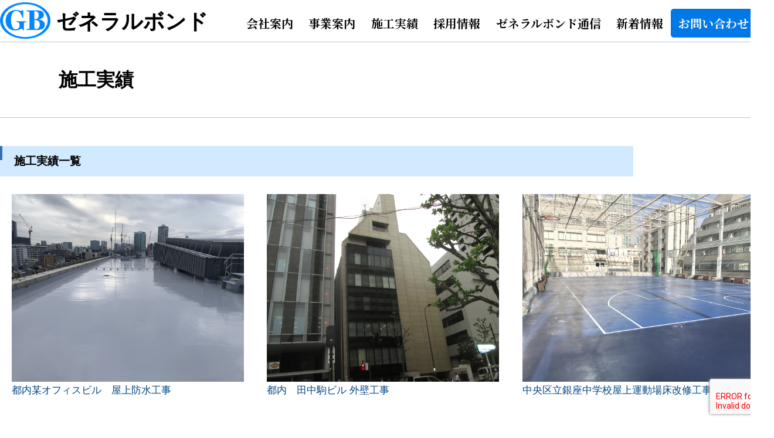

--- FILE ---
content_type: text/html; charset=UTF-8
request_url: https://general-bond.co.jp/construction/
body_size: 43790
content:
<!doctype html>
<html dir="ltr" lang="ja" prefix="og: https://ogp.me/ns#" >
<head>
<meta charset="UTF-8" />
<meta name="viewport" content="width=device-width, initial-scale=1" />
<title>施工実績 - ゼネラルボンド</title>

		<!-- All in One SEO 4.9.1 - aioseo.com -->
	<meta name="robots" content="max-image-preview:large" />
	<link rel="canonical" href="https://general-bond.com/construction/" />
	<meta name="generator" content="All in One SEO (AIOSEO) 4.9.1" />
		<meta property="og:locale" content="ja_JP" />
		<meta property="og:site_name" content="ゼネラルボンド - 建物のさまざまな傷みを優れた技術と確かな施工で美しく補修・改修いたします" />
		<meta property="og:type" content="website" />
		<meta property="og:title" content="施工実績 - ゼネラルボンド" />
		<meta property="og:url" content="https://general-bond.com/construction/" />
		<meta property="og:image" content="https://general-bond.co.jp/wp-content/uploads/2023/10/IMG_8563-scaled.jpg" />
		<meta property="og:image:secure_url" content="https://general-bond.co.jp/wp-content/uploads/2023/10/IMG_8563-scaled.jpg" />
		<meta name="twitter:card" content="summary_large_image" />
		<meta name="twitter:title" content="施工実績 - ゼネラルボンド" />
		<meta name="twitter:image" content="https://general-bond.co.jp/wp-content/uploads/2023/10/IMG_8563-scaled.jpg" />
		<script type="application/ld+json" class="aioseo-schema">
			{"@context":"https:\/\/schema.org","@graph":[{"@type":"BreadcrumbList","@id":"https:\/\/general-bond.com\/construction\/#breadcrumblist","itemListElement":[{"@type":"ListItem","@id":"https:\/\/general-bond.com#listItem","position":1,"name":"\u30db\u30fc\u30e0","item":"https:\/\/general-bond.com","nextItem":{"@type":"ListItem","@id":"https:\/\/general-bond.com\/construction\/#listItem","name":"\u30a2\u30fc\u30ab\u30a4\u30d6: "}},{"@type":"ListItem","@id":"https:\/\/general-bond.com\/construction\/#listItem","position":2,"name":"\u30a2\u30fc\u30ab\u30a4\u30d6: ","previousItem":{"@type":"ListItem","@id":"https:\/\/general-bond.com#listItem","name":"\u30db\u30fc\u30e0"}}]},{"@type":"CollectionPage","@id":"https:\/\/general-bond.com\/construction\/#collectionpage","url":"https:\/\/general-bond.com\/construction\/","name":"\u65bd\u5de5\u5b9f\u7e3e - \u30bc\u30cd\u30e9\u30eb\u30dc\u30f3\u30c9","inLanguage":"ja","isPartOf":{"@id":"https:\/\/general-bond.com\/#website"},"breadcrumb":{"@id":"https:\/\/general-bond.com\/construction\/#breadcrumblist"}},{"@type":"Organization","@id":"https:\/\/general-bond.com\/#organization","name":"\u30bc\u30cd\u30e9\u30eb\u30dc\u30f3\u30c9","description":"\u5efa\u7269\u306e\u3055\u307e\u3056\u307e\u306a\u50b7\u307f\u3092\u512a\u308c\u305f\u6280\u8853\u3068\u78ba\u304b\u306a\u65bd\u5de5\u3067\u7f8e\u3057\u304f\u88dc\u4fee\u30fb\u6539\u4fee\u3044\u305f\u3057\u307e\u3059","url":"https:\/\/general-bond.com\/","telephone":"+81337186511","logo":{"@type":"ImageObject","url":"https:\/\/general-bond.co.jp\/wp-content\/uploads\/2023\/10\/logo.png","@id":"https:\/\/general-bond.com\/construction\/#organizationLogo"},"image":{"@id":"https:\/\/general-bond.com\/construction\/#organizationLogo"}},{"@type":"WebSite","@id":"https:\/\/general-bond.com\/#website","url":"https:\/\/general-bond.com\/","name":"\u30bc\u30cd\u30e9\u30eb\u30dc\u30f3\u30c9","description":"\u5efa\u7269\u306e\u3055\u307e\u3056\u307e\u306a\u50b7\u307f\u3092\u512a\u308c\u305f\u6280\u8853\u3068\u78ba\u304b\u306a\u65bd\u5de5\u3067\u7f8e\u3057\u304f\u88dc\u4fee\u30fb\u6539\u4fee\u3044\u305f\u3057\u307e\u3059","inLanguage":"ja","publisher":{"@id":"https:\/\/general-bond.com\/#organization"}}]}
		</script>
		<!-- All in One SEO -->

<link rel='dns-prefetch' href='//webfonts.sakura.ne.jp' />
<link rel='dns-prefetch' href='//general-bond.com' />
<link rel="alternate" type="application/rss+xml" title="ゼネラルボンド &raquo; フィード" href="https://general-bond.com/feed/" />
<link rel="alternate" type="application/rss+xml" title="ゼネラルボンド &raquo; コメントフィード" href="https://general-bond.com/comments/feed/" />
<link rel="alternate" type="application/rss+xml" title="ゼネラルボンド &raquo; 施工実績 フィード" href="https://general-bond.com/construction/feed/" />
<style id='wp-img-auto-sizes-contain-inline-css'>
img:is([sizes=auto i],[sizes^="auto," i]){contain-intrinsic-size:3000px 1500px}
/*# sourceURL=wp-img-auto-sizes-contain-inline-css */
</style>
<style id='wp-emoji-styles-inline-css'>

	img.wp-smiley, img.emoji {
		display: inline !important;
		border: none !important;
		box-shadow: none !important;
		height: 1em !important;
		width: 1em !important;
		margin: 0 0.07em !important;
		vertical-align: -0.1em !important;
		background: none !important;
		padding: 0 !important;
	}
/*# sourceURL=wp-emoji-styles-inline-css */
</style>
<style id='wp-block-library-inline-css'>
:root{--wp-block-synced-color:#7a00df;--wp-block-synced-color--rgb:122,0,223;--wp-bound-block-color:var(--wp-block-synced-color);--wp-editor-canvas-background:#ddd;--wp-admin-theme-color:#007cba;--wp-admin-theme-color--rgb:0,124,186;--wp-admin-theme-color-darker-10:#006ba1;--wp-admin-theme-color-darker-10--rgb:0,107,160.5;--wp-admin-theme-color-darker-20:#005a87;--wp-admin-theme-color-darker-20--rgb:0,90,135;--wp-admin-border-width-focus:2px}@media (min-resolution:192dpi){:root{--wp-admin-border-width-focus:1.5px}}.wp-element-button{cursor:pointer}:root .has-very-light-gray-background-color{background-color:#eee}:root .has-very-dark-gray-background-color{background-color:#313131}:root .has-very-light-gray-color{color:#eee}:root .has-very-dark-gray-color{color:#313131}:root .has-vivid-green-cyan-to-vivid-cyan-blue-gradient-background{background:linear-gradient(135deg,#00d084,#0693e3)}:root .has-purple-crush-gradient-background{background:linear-gradient(135deg,#34e2e4,#4721fb 50%,#ab1dfe)}:root .has-hazy-dawn-gradient-background{background:linear-gradient(135deg,#faaca8,#dad0ec)}:root .has-subdued-olive-gradient-background{background:linear-gradient(135deg,#fafae1,#67a671)}:root .has-atomic-cream-gradient-background{background:linear-gradient(135deg,#fdd79a,#004a59)}:root .has-nightshade-gradient-background{background:linear-gradient(135deg,#330968,#31cdcf)}:root .has-midnight-gradient-background{background:linear-gradient(135deg,#020381,#2874fc)}:root{--wp--preset--font-size--normal:16px;--wp--preset--font-size--huge:42px}.has-regular-font-size{font-size:1em}.has-larger-font-size{font-size:2.625em}.has-normal-font-size{font-size:var(--wp--preset--font-size--normal)}.has-huge-font-size{font-size:var(--wp--preset--font-size--huge)}.has-text-align-center{text-align:center}.has-text-align-left{text-align:left}.has-text-align-right{text-align:right}.has-fit-text{white-space:nowrap!important}#end-resizable-editor-section{display:none}.aligncenter{clear:both}.items-justified-left{justify-content:flex-start}.items-justified-center{justify-content:center}.items-justified-right{justify-content:flex-end}.items-justified-space-between{justify-content:space-between}.screen-reader-text{border:0;clip-path:inset(50%);height:1px;margin:-1px;overflow:hidden;padding:0;position:absolute;width:1px;word-wrap:normal!important}.screen-reader-text:focus{background-color:#ddd;clip-path:none;color:#444;display:block;font-size:1em;height:auto;left:5px;line-height:normal;padding:15px 23px 14px;text-decoration:none;top:5px;width:auto;z-index:100000}html :where(.has-border-color){border-style:solid}html :where([style*=border-top-color]){border-top-style:solid}html :where([style*=border-right-color]){border-right-style:solid}html :where([style*=border-bottom-color]){border-bottom-style:solid}html :where([style*=border-left-color]){border-left-style:solid}html :where([style*=border-width]){border-style:solid}html :where([style*=border-top-width]){border-top-style:solid}html :where([style*=border-right-width]){border-right-style:solid}html :where([style*=border-bottom-width]){border-bottom-style:solid}html :where([style*=border-left-width]){border-left-style:solid}html :where(img[class*=wp-image-]){height:auto;max-width:100%}:where(figure){margin:0 0 1em}html :where(.is-position-sticky){--wp-admin--admin-bar--position-offset:var(--wp-admin--admin-bar--height,0px)}@media screen and (max-width:600px){html :where(.is-position-sticky){--wp-admin--admin-bar--position-offset:0px}}

/*# sourceURL=wp-block-library-inline-css */
</style><style id='global-styles-inline-css'>
:root{--wp--preset--aspect-ratio--square: 1;--wp--preset--aspect-ratio--4-3: 4/3;--wp--preset--aspect-ratio--3-4: 3/4;--wp--preset--aspect-ratio--3-2: 3/2;--wp--preset--aspect-ratio--2-3: 2/3;--wp--preset--aspect-ratio--16-9: 16/9;--wp--preset--aspect-ratio--9-16: 9/16;--wp--preset--color--black: #000000;--wp--preset--color--cyan-bluish-gray: #abb8c3;--wp--preset--color--white: #FFFFFF;--wp--preset--color--pale-pink: #f78da7;--wp--preset--color--vivid-red: #cf2e2e;--wp--preset--color--luminous-vivid-orange: #ff6900;--wp--preset--color--luminous-vivid-amber: #fcb900;--wp--preset--color--light-green-cyan: #7bdcb5;--wp--preset--color--vivid-green-cyan: #00d084;--wp--preset--color--pale-cyan-blue: #8ed1fc;--wp--preset--color--vivid-cyan-blue: #0693e3;--wp--preset--color--vivid-purple: #9b51e0;--wp--preset--color--dark-gray: #28303D;--wp--preset--color--gray: #39414D;--wp--preset--color--green: #D1E4DD;--wp--preset--color--blue: #D1DFE4;--wp--preset--color--purple: #D1D1E4;--wp--preset--color--red: #E4D1D1;--wp--preset--color--orange: #E4DAD1;--wp--preset--color--yellow: #EEEADD;--wp--preset--gradient--vivid-cyan-blue-to-vivid-purple: linear-gradient(135deg,rgb(6,147,227) 0%,rgb(155,81,224) 100%);--wp--preset--gradient--light-green-cyan-to-vivid-green-cyan: linear-gradient(135deg,rgb(122,220,180) 0%,rgb(0,208,130) 100%);--wp--preset--gradient--luminous-vivid-amber-to-luminous-vivid-orange: linear-gradient(135deg,rgb(252,185,0) 0%,rgb(255,105,0) 100%);--wp--preset--gradient--luminous-vivid-orange-to-vivid-red: linear-gradient(135deg,rgb(255,105,0) 0%,rgb(207,46,46) 100%);--wp--preset--gradient--very-light-gray-to-cyan-bluish-gray: linear-gradient(135deg,rgb(238,238,238) 0%,rgb(169,184,195) 100%);--wp--preset--gradient--cool-to-warm-spectrum: linear-gradient(135deg,rgb(74,234,220) 0%,rgb(151,120,209) 20%,rgb(207,42,186) 40%,rgb(238,44,130) 60%,rgb(251,105,98) 80%,rgb(254,248,76) 100%);--wp--preset--gradient--blush-light-purple: linear-gradient(135deg,rgb(255,206,236) 0%,rgb(152,150,240) 100%);--wp--preset--gradient--blush-bordeaux: linear-gradient(135deg,rgb(254,205,165) 0%,rgb(254,45,45) 50%,rgb(107,0,62) 100%);--wp--preset--gradient--luminous-dusk: linear-gradient(135deg,rgb(255,203,112) 0%,rgb(199,81,192) 50%,rgb(65,88,208) 100%);--wp--preset--gradient--pale-ocean: linear-gradient(135deg,rgb(255,245,203) 0%,rgb(182,227,212) 50%,rgb(51,167,181) 100%);--wp--preset--gradient--electric-grass: linear-gradient(135deg,rgb(202,248,128) 0%,rgb(113,206,126) 100%);--wp--preset--gradient--midnight: linear-gradient(135deg,rgb(2,3,129) 0%,rgb(40,116,252) 100%);--wp--preset--gradient--purple-to-yellow: linear-gradient(160deg, #D1D1E4 0%, #EEEADD 100%);--wp--preset--gradient--yellow-to-purple: linear-gradient(160deg, #EEEADD 0%, #D1D1E4 100%);--wp--preset--gradient--green-to-yellow: linear-gradient(160deg, #D1E4DD 0%, #EEEADD 100%);--wp--preset--gradient--yellow-to-green: linear-gradient(160deg, #EEEADD 0%, #D1E4DD 100%);--wp--preset--gradient--red-to-yellow: linear-gradient(160deg, #E4D1D1 0%, #EEEADD 100%);--wp--preset--gradient--yellow-to-red: linear-gradient(160deg, #EEEADD 0%, #E4D1D1 100%);--wp--preset--gradient--purple-to-red: linear-gradient(160deg, #D1D1E4 0%, #E4D1D1 100%);--wp--preset--gradient--red-to-purple: linear-gradient(160deg, #E4D1D1 0%, #D1D1E4 100%);--wp--preset--font-size--small: 18px;--wp--preset--font-size--medium: 20px;--wp--preset--font-size--large: 24px;--wp--preset--font-size--x-large: 42px;--wp--preset--font-size--extra-small: 16px;--wp--preset--font-size--normal: 20px;--wp--preset--font-size--extra-large: 40px;--wp--preset--font-size--huge: 96px;--wp--preset--font-size--gigantic: 144px;--wp--preset--spacing--20: 0.44rem;--wp--preset--spacing--30: 0.67rem;--wp--preset--spacing--40: 1rem;--wp--preset--spacing--50: 1.5rem;--wp--preset--spacing--60: 2.25rem;--wp--preset--spacing--70: 3.38rem;--wp--preset--spacing--80: 5.06rem;--wp--preset--shadow--natural: 6px 6px 9px rgba(0, 0, 0, 0.2);--wp--preset--shadow--deep: 12px 12px 50px rgba(0, 0, 0, 0.4);--wp--preset--shadow--sharp: 6px 6px 0px rgba(0, 0, 0, 0.2);--wp--preset--shadow--outlined: 6px 6px 0px -3px rgb(255, 255, 255), 6px 6px rgb(0, 0, 0);--wp--preset--shadow--crisp: 6px 6px 0px rgb(0, 0, 0);}:where(.is-layout-flex){gap: 0.5em;}:where(.is-layout-grid){gap: 0.5em;}body .is-layout-flex{display: flex;}.is-layout-flex{flex-wrap: wrap;align-items: center;}.is-layout-flex > :is(*, div){margin: 0;}body .is-layout-grid{display: grid;}.is-layout-grid > :is(*, div){margin: 0;}:where(.wp-block-columns.is-layout-flex){gap: 2em;}:where(.wp-block-columns.is-layout-grid){gap: 2em;}:where(.wp-block-post-template.is-layout-flex){gap: 1.25em;}:where(.wp-block-post-template.is-layout-grid){gap: 1.25em;}.has-black-color{color: var(--wp--preset--color--black) !important;}.has-cyan-bluish-gray-color{color: var(--wp--preset--color--cyan-bluish-gray) !important;}.has-white-color{color: var(--wp--preset--color--white) !important;}.has-pale-pink-color{color: var(--wp--preset--color--pale-pink) !important;}.has-vivid-red-color{color: var(--wp--preset--color--vivid-red) !important;}.has-luminous-vivid-orange-color{color: var(--wp--preset--color--luminous-vivid-orange) !important;}.has-luminous-vivid-amber-color{color: var(--wp--preset--color--luminous-vivid-amber) !important;}.has-light-green-cyan-color{color: var(--wp--preset--color--light-green-cyan) !important;}.has-vivid-green-cyan-color{color: var(--wp--preset--color--vivid-green-cyan) !important;}.has-pale-cyan-blue-color{color: var(--wp--preset--color--pale-cyan-blue) !important;}.has-vivid-cyan-blue-color{color: var(--wp--preset--color--vivid-cyan-blue) !important;}.has-vivid-purple-color{color: var(--wp--preset--color--vivid-purple) !important;}.has-black-background-color{background-color: var(--wp--preset--color--black) !important;}.has-cyan-bluish-gray-background-color{background-color: var(--wp--preset--color--cyan-bluish-gray) !important;}.has-white-background-color{background-color: var(--wp--preset--color--white) !important;}.has-pale-pink-background-color{background-color: var(--wp--preset--color--pale-pink) !important;}.has-vivid-red-background-color{background-color: var(--wp--preset--color--vivid-red) !important;}.has-luminous-vivid-orange-background-color{background-color: var(--wp--preset--color--luminous-vivid-orange) !important;}.has-luminous-vivid-amber-background-color{background-color: var(--wp--preset--color--luminous-vivid-amber) !important;}.has-light-green-cyan-background-color{background-color: var(--wp--preset--color--light-green-cyan) !important;}.has-vivid-green-cyan-background-color{background-color: var(--wp--preset--color--vivid-green-cyan) !important;}.has-pale-cyan-blue-background-color{background-color: var(--wp--preset--color--pale-cyan-blue) !important;}.has-vivid-cyan-blue-background-color{background-color: var(--wp--preset--color--vivid-cyan-blue) !important;}.has-vivid-purple-background-color{background-color: var(--wp--preset--color--vivid-purple) !important;}.has-black-border-color{border-color: var(--wp--preset--color--black) !important;}.has-cyan-bluish-gray-border-color{border-color: var(--wp--preset--color--cyan-bluish-gray) !important;}.has-white-border-color{border-color: var(--wp--preset--color--white) !important;}.has-pale-pink-border-color{border-color: var(--wp--preset--color--pale-pink) !important;}.has-vivid-red-border-color{border-color: var(--wp--preset--color--vivid-red) !important;}.has-luminous-vivid-orange-border-color{border-color: var(--wp--preset--color--luminous-vivid-orange) !important;}.has-luminous-vivid-amber-border-color{border-color: var(--wp--preset--color--luminous-vivid-amber) !important;}.has-light-green-cyan-border-color{border-color: var(--wp--preset--color--light-green-cyan) !important;}.has-vivid-green-cyan-border-color{border-color: var(--wp--preset--color--vivid-green-cyan) !important;}.has-pale-cyan-blue-border-color{border-color: var(--wp--preset--color--pale-cyan-blue) !important;}.has-vivid-cyan-blue-border-color{border-color: var(--wp--preset--color--vivid-cyan-blue) !important;}.has-vivid-purple-border-color{border-color: var(--wp--preset--color--vivid-purple) !important;}.has-vivid-cyan-blue-to-vivid-purple-gradient-background{background: var(--wp--preset--gradient--vivid-cyan-blue-to-vivid-purple) !important;}.has-light-green-cyan-to-vivid-green-cyan-gradient-background{background: var(--wp--preset--gradient--light-green-cyan-to-vivid-green-cyan) !important;}.has-luminous-vivid-amber-to-luminous-vivid-orange-gradient-background{background: var(--wp--preset--gradient--luminous-vivid-amber-to-luminous-vivid-orange) !important;}.has-luminous-vivid-orange-to-vivid-red-gradient-background{background: var(--wp--preset--gradient--luminous-vivid-orange-to-vivid-red) !important;}.has-very-light-gray-to-cyan-bluish-gray-gradient-background{background: var(--wp--preset--gradient--very-light-gray-to-cyan-bluish-gray) !important;}.has-cool-to-warm-spectrum-gradient-background{background: var(--wp--preset--gradient--cool-to-warm-spectrum) !important;}.has-blush-light-purple-gradient-background{background: var(--wp--preset--gradient--blush-light-purple) !important;}.has-blush-bordeaux-gradient-background{background: var(--wp--preset--gradient--blush-bordeaux) !important;}.has-luminous-dusk-gradient-background{background: var(--wp--preset--gradient--luminous-dusk) !important;}.has-pale-ocean-gradient-background{background: var(--wp--preset--gradient--pale-ocean) !important;}.has-electric-grass-gradient-background{background: var(--wp--preset--gradient--electric-grass) !important;}.has-midnight-gradient-background{background: var(--wp--preset--gradient--midnight) !important;}.has-small-font-size{font-size: var(--wp--preset--font-size--small) !important;}.has-medium-font-size{font-size: var(--wp--preset--font-size--medium) !important;}.has-large-font-size{font-size: var(--wp--preset--font-size--large) !important;}.has-x-large-font-size{font-size: var(--wp--preset--font-size--x-large) !important;}
/*# sourceURL=global-styles-inline-css */
</style>

<style id='classic-theme-styles-inline-css'>
/*! This file is auto-generated */
.wp-block-button__link{color:#fff;background-color:#32373c;border-radius:9999px;box-shadow:none;text-decoration:none;padding:calc(.667em + 2px) calc(1.333em + 2px);font-size:1.125em}.wp-block-file__button{background:#32373c;color:#fff;text-decoration:none}
/*# sourceURL=/wp-includes/css/classic-themes.min.css */
</style>
<link rel='stylesheet' id='contact-form-7-css' href='https://general-bond.com/wp-content/plugins/contact-form-7/includes/css/styles.css?ver=6.1.4' media='all' />
<link rel='stylesheet' id='jquery-ui-dialog-min-css-css' href='https://general-bond.com/wp-includes/css/jquery-ui-dialog.min.css?ver=6.9' media='all' />
<link rel='stylesheet' id='contact-form-7-confirm-plus-css' href='https://general-bond.com/wp-content/plugins/confirm-plus-contact-form-7/assets/css/styles.css?ver=20251202_003056' media='all' />
<link rel='stylesheet' id='twenty-twenty-one-style-css' href='https://general-bond.com/wp-content/themes/twentytwentyone-child/style.css?ver=1.7' media='all' />
<style id='twenty-twenty-one-style-inline-css'>
body,input,textarea,button,.button,.faux-button,.wp-block-button__link,.wp-block-file__button,.has-drop-cap:not(:focus)::first-letter,.entry-content .wp-block-archives,.entry-content .wp-block-categories,.entry-content .wp-block-cover-image,.entry-content .wp-block-latest-comments,.entry-content .wp-block-latest-posts,.entry-content .wp-block-pullquote,.entry-content .wp-block-quote.is-large,.entry-content .wp-block-quote.is-style-large,.entry-content .wp-block-archives *,.entry-content .wp-block-categories *,.entry-content .wp-block-latest-posts *,.entry-content .wp-block-latest-comments *,.entry-content p,.entry-content ol,.entry-content ul,.entry-content dl,.entry-content dt,.entry-content cite,.entry-content figcaption,.entry-content .wp-caption-text,.comment-content p,.comment-content ol,.comment-content ul,.comment-content dl,.comment-content dt,.comment-content cite,.comment-content figcaption,.comment-content .wp-caption-text,.widget_text p,.widget_text ol,.widget_text ul,.widget_text dl,.widget_text dt,.widget-content .rssSummary,.widget-content cite,.widget-content figcaption,.widget-content .wp-caption-text { font-family: sans-serif; }
/*# sourceURL=twenty-twenty-one-style-inline-css */
</style>
<link rel='stylesheet' id='twenty-twenty-one-print-style-css' href='https://general-bond.com/wp-content/themes/twentytwentyone-child/assets/css/print.css?ver=1.7' media='print' />
<script src="https://general-bond.com/wp-includes/js/jquery/jquery.min.js?ver=3.7.1" id="jquery-core-js"></script>
<script src="https://general-bond.com/wp-includes/js/jquery/jquery-migrate.min.js?ver=3.4.1" id="jquery-migrate-js"></script>
<script src="//webfonts.sakura.ne.jp/js/sakurav3.js?fadein=0&amp;ver=3.1.4" id="typesquare_std-js"></script>
<link rel="https://api.w.org/" href="https://general-bond.com/wp-json/" /><link rel="EditURI" type="application/rsd+xml" title="RSD" href="https://general-bond.com/xmlrpc.php?rsd" />
<meta name="generator" content="WordPress 6.9" />
<link rel="icon" href="https://general-bond.com/wp-content/uploads/2023/10/cropped-logo2-32x32.png" sizes="32x32" />
<link rel="icon" href="https://general-bond.com/wp-content/uploads/2023/10/cropped-logo2-192x192.png" sizes="192x192" />
<link rel="apple-touch-icon" href="https://general-bond.com/wp-content/uploads/2023/10/cropped-logo2-180x180.png" />
<meta name="msapplication-TileImage" content="https://general-bond.com/wp-content/uploads/2023/10/cropped-logo2-270x270.png" />
<link rel="preconnect" href="https://fonts.googleapis.com">
<link rel="preconnect" href="https://fonts.gstatic.com" crossorigin>
<link href="https://fonts.googleapis.com/css2?family=Noto+Sans+JP:wght@100;300;400;500;700;900&family=Noto+Serif+JP:wght@200;300;400;500;600;700;900&display=swap" rel="stylesheet">
<link rel="stylesheet" type="text/css" href="https://cdn.jsdelivr.net/npm/slick-carousel@1.8.1/slick/slick.css">
	<!-- Google tag (gtag.js) -->
<script async src="https://www.googletagmanager.com/gtag/js?id=G-YP6PJTSKV2"></script>
<script>
  window.dataLayer = window.dataLayer || [];
  function gtag(){dataLayer.push(arguments);}
  gtag('js', new Date());

  gtag('config', 'G-YP6PJTSKV2');
</script>

</head>

<body class="archive post-type-archive post-type-archive-construction wp-custom-logo wp-embed-responsive wp-theme-twentytwentyone-child metaslider-plugin is-light-theme no-js hfeed has-main-navigation no-widgets">
<div id="page" class="site">
<a class="skip-link screen-reader-text" href="#content">
コンテンツへスキップ</a>
<header id="masthead" class="site-header has-logo has-title-and-tagline has-menu">
  <div class="site-header-inner xcl">
    <div class="site-branding xcl">

  <div class="site-logo">
    <a href="https://general-bond.com/" class="custom-logo-link" rel="home"><img width="900" height="650" src="https://general-bond.com/wp-content/uploads/2023/03/logo.png" class="custom-logo" alt="ゼネラルボンド" decoding="async" fetchpriority="high" srcset="https://general-bond.com/wp-content/uploads/2023/03/logo.png 900w, https://general-bond.com/wp-content/uploads/2023/03/logo-300x217.png 300w, https://general-bond.com/wp-content/uploads/2023/03/logo-768x555.png 768w" sizes="(max-width: 900px) 100vw, 900px" /></a>  </div>
  <div class="siteName">
    <h1 class="site-title">ゼネラルボンド</h1>
        <!--p class="site-description"> 建物のさまざまな傷みを優れた技術と確かな施工で美しく補修・改修いたします </p-->
      </div>
</div>
<!-- .site-branding --> 
    
	<nav id="site-navigation" class="primary-navigation" aria-label="メインメニュー">
		<div class="menu-button-container">
			<button id="primary-mobile-menu" class="button" aria-controls="primary-menu-list" aria-expanded="false">
				<span class="dropdown-icon open">メニュー					<svg class="svg-icon" width="24" height="24" aria-hidden="true" role="img" focusable="false" viewBox="0 0 24 24" fill="none" xmlns="http://www.w3.org/2000/svg"><path fill-rule="evenodd" clip-rule="evenodd" d="M4.5 6H19.5V7.5H4.5V6ZM4.5 12H19.5V13.5H4.5V12ZM19.5 18H4.5V19.5H19.5V18Z" fill="currentColor"/></svg>				</span>
				<span class="dropdown-icon close">閉じる					<svg class="svg-icon" width="24" height="24" aria-hidden="true" role="img" focusable="false" viewBox="0 0 24 24" fill="none" xmlns="http://www.w3.org/2000/svg"><path fill-rule="evenodd" clip-rule="evenodd" d="M12 10.9394L5.53033 4.46973L4.46967 5.53039L10.9393 12.0001L4.46967 18.4697L5.53033 19.5304L12 13.0607L18.4697 19.5304L19.5303 18.4697L13.0607 12.0001L19.5303 5.53039L18.4697 4.46973L12 10.9394Z" fill="currentColor"/></svg>				</span>
			</button><!-- #primary-mobile-menu -->
		</div><!-- .menu-button-container -->
		<div class="primary-menu-container"><ul id="primary-menu-list" class="menu-wrapper"><li id="menu-item-43" class="menu-item menu-item-type-post_type menu-item-object-page menu-item-43"><a href="https://general-bond.com/profile/">会社案内</a></li>
<li id="menu-item-44" class="menu-item menu-item-type-post_type menu-item-object-page menu-item-44"><a href="https://general-bond.com/business/">事業案内</a></li>
<li id="menu-item-48" class="menu-item menu-item-type-custom menu-item-object-custom menu-item-48"><a href="https://general-bond.com/construction/">施工実績</a></li>
<li id="menu-item-65" class="menu-item menu-item-type-post_type menu-item-object-page menu-item-65"><a href="https://general-bond.com/recruit/">採用情報</a></li>
<li id="menu-item-153" class="menu-item menu-item-type-taxonomy menu-item-object-category menu-item-153"><a href="https://general-bond.com/category/blog/">ゼネラルボンド通信</a></li>
<li id="menu-item-46" class="menu-item menu-item-type-taxonomy menu-item-object-category menu-item-46"><a href="https://general-bond.com/category/infomation/">新着情報</a></li>
<li id="menu-item-45" class="menu-item menu-item-type-post_type menu-item-object-page menu-item-45"><a href="https://general-bond.com/inquiry/">お問い合わせ</a></li>
</ul></div>	</nav><!-- #site-navigation -->
	  </div>
</header>
<!-- #masthead --> 


	<header class="page-header alignwide">
		<h1 class="page-title">施工実績</h1>			</header><!-- .page-header -->
<div id="resultsInner" class="xcl">
    <h2 class="subpageTitle">施工実績一覧</h2>
                    <div class="resultBox"> <a href="https://general-bond.com/construction/%e9%83%bd%e5%86%85%e6%9f%90%e3%82%aa%e3%83%95%e3%82%a3%e3%82%b9%e3%83%93%e3%83%ab%e3%80%80%e5%b1%8b%e4%b8%8a%e9%98%b2%e6%b0%b4%e5%b7%a5%e4%ba%8b/" class="xcl"> <img src="https://general-bond.com/wp-content/uploads/2023/10/001-2.jpg" alt="都内某オフィスビル　屋上防水工事の写真" class="resultPhoto">
            <div class="resultText">
              <h4>
                都内某オフィスビル　屋上防水工事              </h4>
              <h3>
                              </h3>
            </div>
            </a> </div>
                    <div class="resultBox"> <a href="https://general-bond.com/construction/%e9%83%bd%e5%86%85%e3%80%80%e7%94%b0%e4%b8%ad%e9%a7%92%e3%83%93%e3%83%ab-%e5%a4%96%e5%a3%81%e5%b7%a5%e4%ba%8b/" class="xcl"> <img src="https://general-bond.com/wp-content/uploads/2023/10/001-1.jpg" alt="都内　田中駒ビル 外壁工事の写真" class="resultPhoto">
            <div class="resultText">
              <h4>
                都内　田中駒ビル 外壁工事              </h4>
              <h3>
                              </h3>
            </div>
            </a> </div>
                    <div class="resultBox"> <a href="https://general-bond.com/construction/%e4%b8%ad%e5%a4%ae%e5%8c%ba%e7%ab%8b%e9%8a%80%e5%ba%a7%e4%b8%ad%e5%ad%a6%e6%a0%a1%e5%b1%8b%e4%b8%8a%e9%81%8b%e5%8b%95%e5%a0%b4%e5%ba%8a%e6%94%b9%e4%bf%ae%e5%b7%a5%e4%ba%8b/" class="xcl"> <img src="https://general-bond.com/wp-content/uploads/2023/10/e664602a328d2651386fc92ced2d4a5b-scaled.jpg" alt="中央区立銀座中学校屋上運動場床改修工事の写真" class="resultPhoto">
            <div class="resultText">
              <h4>
                中央区立銀座中学校屋上運動場床改修工事              </h4>
              <h3>
                              </h3>
            </div>
            </a> </div>
                    <div class="resultBox"> <a href="https://general-bond.com/construction/%e5%b7%a5%e5%a0%b4%e5%b1%8b%e4%b8%8a/" class="xcl"> <img src="https://general-bond.com/wp-content/uploads/2023/10/001.jpg" alt="工場屋上　防水工事の写真" class="resultPhoto">
            <div class="resultText">
              <h4>
                工場屋上　防水工事              </h4>
              <h3>
                              </h3>
            </div>
            </a> </div>
                    <div class="resultBox"> <a href="https://general-bond.com/construction/%e3%82%b7%e3%83%bc%e3%83%80%e2%80%95%e3%83%ad%e3%83%bc%e3%83%89/" class="xcl"> <img src="https://general-bond.com/wp-content/uploads/2023/10/010.jpg" alt="シダーロード耐震・外壁工事の写真" class="resultPhoto">
            <div class="resultText">
              <h4>
                シダーロード耐震・外壁工事              </h4>
              <h3>
                              </h3>
            </div>
            </a> </div>
                    <div class="resultBox"> <a href="https://general-bond.com/construction/%e3%83%86%e3%82%b9%e3%83%88-5/" class="xcl"> <img src="https://general-bond.com/wp-content/uploads/2023/07/008.jpg" alt="綿引ビル　外壁、屋上補修工事の写真" class="resultPhoto">
            <div class="resultText">
              <h4>
                綿引ビル　外壁、屋上補修工事              </h4>
              <h3>
                              </h3>
            </div>
            </a> </div>
                  </div>


	

<section id="inquiryBox">
  <div class="innerBox xcl">
    <h2>お問い合わせ</h2>
    <div class="inquiryInner leftBox">
      <p>当社へのお問合せは、メール、電話どちらでも承っております。</p>
      <p> 小さな修繕からでも問題ございませんので、お気軽にお問い合わせください。</p>
    </div>
    <div class="inquiryInner rightBox">
      <p class="inq-tel">TEL <a href="tel:0337186511">03-3718-6511</a></p>
      <p class="button-inq"><a href="https://general-bond.com/inquiry/">お問い合わせフォーム</a></p>
    </div>
  </div>
</section>
<footer id="colophon" class="site-footer">
  <div class="innerBox xcl">
        <nav aria-label="サブメニュー" class="footer-navigation">
      <ul class="footer-navigation-wrapper">
        <li id="menu-item-55" class="menu-item menu-item-type-post_type menu-item-object-page menu-item-55"><a href="https://general-bond.com/profile/"><span>会社案内</span></a></li>
<li id="menu-item-56" class="menu-item menu-item-type-post_type menu-item-object-page menu-item-56"><a href="https://general-bond.com/business/"><span>事業案内</span></a></li>
<li id="menu-item-383" class="menu-item menu-item-type-custom menu-item-object-custom menu-item-383"><a href="https://general-bond.com/construction/"><span>施工実績</span></a></li>
<li id="menu-item-62" class="menu-item menu-item-type-post_type menu-item-object-page menu-item-62"><a href="https://general-bond.com/recruit/"><span>採用情報</span></a></li>
<li id="menu-item-263" class="menu-item menu-item-type-taxonomy menu-item-object-category menu-item-263"><a href="https://general-bond.com/category/blog/"><span>ゼネラルボンド通信</span></a></li>
<li id="menu-item-264" class="menu-item menu-item-type-taxonomy menu-item-object-category menu-item-264"><a href="https://general-bond.com/category/infomation/"><span>新着情報</span></a></li>
<li id="menu-item-63" class="menu-item menu-item-type-post_type menu-item-object-page menu-item-privacy-policy menu-item-63"><a rel="privacy-policy" href="https://general-bond.com/privacy-policy/"><span>個人情報保護方針</span></a></li>
      </ul>
      <!-- .footer-navigation-wrapper --> 
    </nav>
    <!-- .footer-navigation -->
        <div class="site-info">
      <div class="site-name xcl">
                <div class="site-logo">
          <a href="https://general-bond.com/" class="custom-logo-link" rel="home"><img width="900" height="650" src="https://general-bond.com/wp-content/uploads/2023/03/logo.png" class="custom-logo" alt="ゼネラルボンド" decoding="async" srcset="https://general-bond.com/wp-content/uploads/2023/03/logo.png 900w, https://general-bond.com/wp-content/uploads/2023/03/logo-300x217.png 300w, https://general-bond.com/wp-content/uploads/2023/03/logo-768x555.png 768w" sizes="(max-width: 900px) 100vw, 900px" /></a>        </div>
        <div class="com-name">
          ゼネラルボンド        </div>
      </div>
      <div class="site-address">
        <div class="f-address">
          <h3>本社</h3>
          <p>〒152-0033 <br>
            東京都目黒区大岡山１丁目３７−２５ ゼネラルボンドビル<br>
            TEL:03-3718-6511</p>
        </div>
        <p class="btn_address"><a href="https://general-bond.com/profile/#map">地図はこちら</a></p>
              </div>
      <!-- .site-name -->
      <p class="b-kyouryoku"><a href="https://general-bond.com/trader/">協力会社様ページ</a></p>
    </div>
  </div>
  <!-- .site-info --> 
	<p class="copy">©Copyright 2023 General-bond Co.,ltd All Rights Reserved.</p>
</footer>
<!-- #colophon -->

</div>
<!-- #page -->

<script type="speculationrules">
{"prefetch":[{"source":"document","where":{"and":[{"href_matches":"/*"},{"not":{"href_matches":["/wp-*.php","/wp-admin/*","/wp-content/uploads/*","/wp-content/*","/wp-content/plugins/*","/wp-content/themes/twentytwentyone-child/*","/*\\?(.+)"]}},{"not":{"selector_matches":"a[rel~=\"nofollow\"]"}},{"not":{"selector_matches":".no-prefetch, .no-prefetch a"}}]},"eagerness":"conservative"}]}
</script>
<script>document.body.classList.remove("no-js");</script>	<script>
	if ( -1 !== navigator.userAgent.indexOf( 'MSIE' ) || -1 !== navigator.appVersion.indexOf( 'Trident/' ) ) {
		document.body.classList.add( 'is-IE' );
	}
	</script>
			<script>
		/(trident|msie)/i.test(navigator.userAgent)&&document.getElementById&&window.addEventListener&&window.addEventListener("hashchange",(function(){var t,e=location.hash.substring(1);/^[A-z0-9_-]+$/.test(e)&&(t=document.getElementById(e))&&(/^(?:a|select|input|button|textarea)$/i.test(t.tagName)||(t.tabIndex=-1),t.focus())}),!1);
		</script>
		<script type="module" src="https://general-bond.com/wp-content/plugins/all-in-one-seo-pack/dist/Lite/assets/table-of-contents.95d0dfce.js?ver=4.9.1" id="aioseo/js/src/vue/standalone/blocks/table-of-contents/frontend.js-js"></script>
<script src="https://general-bond.com/wp-includes/js/dist/hooks.min.js?ver=dd5603f07f9220ed27f1" id="wp-hooks-js"></script>
<script src="https://general-bond.com/wp-includes/js/dist/i18n.min.js?ver=c26c3dc7bed366793375" id="wp-i18n-js"></script>
<script id="wp-i18n-js-after">
wp.i18n.setLocaleData( { 'text direction\u0004ltr': [ 'ltr' ] } );
//# sourceURL=wp-i18n-js-after
</script>
<script src="https://general-bond.com/wp-content/plugins/contact-form-7/includes/swv/js/index.js?ver=6.1.4" id="swv-js"></script>
<script id="contact-form-7-js-translations">
( function( domain, translations ) {
	var localeData = translations.locale_data[ domain ] || translations.locale_data.messages;
	localeData[""].domain = domain;
	wp.i18n.setLocaleData( localeData, domain );
} )( "contact-form-7", {"translation-revision-date":"2025-11-30 08:12:23+0000","generator":"GlotPress\/4.0.3","domain":"messages","locale_data":{"messages":{"":{"domain":"messages","plural-forms":"nplurals=1; plural=0;","lang":"ja_JP"},"This contact form is placed in the wrong place.":["\u3053\u306e\u30b3\u30f3\u30bf\u30af\u30c8\u30d5\u30a9\u30fc\u30e0\u306f\u9593\u9055\u3063\u305f\u4f4d\u7f6e\u306b\u7f6e\u304b\u308c\u3066\u3044\u307e\u3059\u3002"],"Error:":["\u30a8\u30e9\u30fc:"]}},"comment":{"reference":"includes\/js\/index.js"}} );
//# sourceURL=contact-form-7-js-translations
</script>
<script id="contact-form-7-js-before">
var wpcf7 = {
    "api": {
        "root": "https:\/\/general-bond.com\/wp-json\/",
        "namespace": "contact-form-7\/v1"
    }
};
//# sourceURL=contact-form-7-js-before
</script>
<script src="https://general-bond.com/wp-content/plugins/contact-form-7/includes/js/index.js?ver=6.1.4" id="contact-form-7-js"></script>
<script id="contact-form-7-confirm-plus-js-extra">
var data_arr = {"cfm_title_suffix":"\u78ba\u8a8d","cfm_btn":"\u78ba\u8a8d","cfm_btn_edit":"\u4fee\u6b63","cfm_btn_mail_send":"\u3053\u306e\u5185\u5bb9\u3067\u9001\u4fe1","checked_msg":"\u30c1\u30a7\u30c3\u30af\u3042\u308a"};
//# sourceURL=contact-form-7-confirm-plus-js-extra
</script>
<script src="https://general-bond.com/wp-content/plugins/confirm-plus-contact-form-7/assets/js/scripts.js?ver=20251202_003056" id="contact-form-7-confirm-plus-js"></script>
<script src="https://general-bond.com/wp-includes/js/jquery/ui/core.min.js?ver=1.13.3" id="jquery-ui-core-js"></script>
<script src="https://general-bond.com/wp-includes/js/jquery/ui/mouse.min.js?ver=1.13.3" id="jquery-ui-mouse-js"></script>
<script src="https://general-bond.com/wp-includes/js/jquery/ui/resizable.min.js?ver=1.13.3" id="jquery-ui-resizable-js"></script>
<script src="https://general-bond.com/wp-includes/js/jquery/ui/draggable.min.js?ver=1.13.3" id="jquery-ui-draggable-js"></script>
<script src="https://general-bond.com/wp-includes/js/jquery/ui/controlgroup.min.js?ver=1.13.3" id="jquery-ui-controlgroup-js"></script>
<script src="https://general-bond.com/wp-includes/js/jquery/ui/checkboxradio.min.js?ver=1.13.3" id="jquery-ui-checkboxradio-js"></script>
<script src="https://general-bond.com/wp-includes/js/jquery/ui/button.min.js?ver=1.13.3" id="jquery-ui-button-js"></script>
<script src="https://general-bond.com/wp-includes/js/jquery/ui/dialog.min.js?ver=1.13.3" id="jquery-ui-dialog-js"></script>
<script id="twenty-twenty-one-ie11-polyfills-js-after">
( Element.prototype.matches && Element.prototype.closest && window.NodeList && NodeList.prototype.forEach ) || document.write( '<script src="https://general-bond.com/wp-content/themes/twentytwentyone-child/assets/js/polyfills.js?ver=1.7"></scr' + 'ipt>' );
//# sourceURL=twenty-twenty-one-ie11-polyfills-js-after
</script>
<script src="https://general-bond.com/wp-content/themes/twentytwentyone-child/assets/js/primary-navigation.js?ver=1.7" id="twenty-twenty-one-primary-navigation-script-js"></script>
<script src="https://general-bond.com/wp-content/themes/twentytwentyone-child/assets/js/responsive-embeds.js?ver=1.7" id="twenty-twenty-one-responsive-embeds-script-js"></script>
<script src="https://www.google.com/recaptcha/api.js?render=6LekvsIpAAAAAGghqPq0HBwP3fta-YSdacxiCl8c&amp;ver=3.0" id="google-recaptcha-js"></script>
<script src="https://general-bond.com/wp-includes/js/dist/vendor/wp-polyfill.min.js?ver=3.15.0" id="wp-polyfill-js"></script>
<script id="wpcf7-recaptcha-js-before">
var wpcf7_recaptcha = {
    "sitekey": "6LekvsIpAAAAAGghqPq0HBwP3fta-YSdacxiCl8c",
    "actions": {
        "homepage": "homepage",
        "contactform": "contactform"
    }
};
//# sourceURL=wpcf7-recaptcha-js-before
</script>
<script src="https://general-bond.com/wp-content/plugins/contact-form-7/modules/recaptcha/index.js?ver=6.1.4" id="wpcf7-recaptcha-js"></script>
<script id="wp-emoji-settings" type="application/json">
{"baseUrl":"https://s.w.org/images/core/emoji/17.0.2/72x72/","ext":".png","svgUrl":"https://s.w.org/images/core/emoji/17.0.2/svg/","svgExt":".svg","source":{"concatemoji":"https://general-bond.com/wp-includes/js/wp-emoji-release.min.js?ver=6.9"}}
</script>
<script type="module">
/*! This file is auto-generated */
const a=JSON.parse(document.getElementById("wp-emoji-settings").textContent),o=(window._wpemojiSettings=a,"wpEmojiSettingsSupports"),s=["flag","emoji"];function i(e){try{var t={supportTests:e,timestamp:(new Date).valueOf()};sessionStorage.setItem(o,JSON.stringify(t))}catch(e){}}function c(e,t,n){e.clearRect(0,0,e.canvas.width,e.canvas.height),e.fillText(t,0,0);t=new Uint32Array(e.getImageData(0,0,e.canvas.width,e.canvas.height).data);e.clearRect(0,0,e.canvas.width,e.canvas.height),e.fillText(n,0,0);const a=new Uint32Array(e.getImageData(0,0,e.canvas.width,e.canvas.height).data);return t.every((e,t)=>e===a[t])}function p(e,t){e.clearRect(0,0,e.canvas.width,e.canvas.height),e.fillText(t,0,0);var n=e.getImageData(16,16,1,1);for(let e=0;e<n.data.length;e++)if(0!==n.data[e])return!1;return!0}function u(e,t,n,a){switch(t){case"flag":return n(e,"\ud83c\udff3\ufe0f\u200d\u26a7\ufe0f","\ud83c\udff3\ufe0f\u200b\u26a7\ufe0f")?!1:!n(e,"\ud83c\udde8\ud83c\uddf6","\ud83c\udde8\u200b\ud83c\uddf6")&&!n(e,"\ud83c\udff4\udb40\udc67\udb40\udc62\udb40\udc65\udb40\udc6e\udb40\udc67\udb40\udc7f","\ud83c\udff4\u200b\udb40\udc67\u200b\udb40\udc62\u200b\udb40\udc65\u200b\udb40\udc6e\u200b\udb40\udc67\u200b\udb40\udc7f");case"emoji":return!a(e,"\ud83e\u1fac8")}return!1}function f(e,t,n,a){let r;const o=(r="undefined"!=typeof WorkerGlobalScope&&self instanceof WorkerGlobalScope?new OffscreenCanvas(300,150):document.createElement("canvas")).getContext("2d",{willReadFrequently:!0}),s=(o.textBaseline="top",o.font="600 32px Arial",{});return e.forEach(e=>{s[e]=t(o,e,n,a)}),s}function r(e){var t=document.createElement("script");t.src=e,t.defer=!0,document.head.appendChild(t)}a.supports={everything:!0,everythingExceptFlag:!0},new Promise(t=>{let n=function(){try{var e=JSON.parse(sessionStorage.getItem(o));if("object"==typeof e&&"number"==typeof e.timestamp&&(new Date).valueOf()<e.timestamp+604800&&"object"==typeof e.supportTests)return e.supportTests}catch(e){}return null}();if(!n){if("undefined"!=typeof Worker&&"undefined"!=typeof OffscreenCanvas&&"undefined"!=typeof URL&&URL.createObjectURL&&"undefined"!=typeof Blob)try{var e="postMessage("+f.toString()+"("+[JSON.stringify(s),u.toString(),c.toString(),p.toString()].join(",")+"));",a=new Blob([e],{type:"text/javascript"});const r=new Worker(URL.createObjectURL(a),{name:"wpTestEmojiSupports"});return void(r.onmessage=e=>{i(n=e.data),r.terminate(),t(n)})}catch(e){}i(n=f(s,u,c,p))}t(n)}).then(e=>{for(const n in e)a.supports[n]=e[n],a.supports.everything=a.supports.everything&&a.supports[n],"flag"!==n&&(a.supports.everythingExceptFlag=a.supports.everythingExceptFlag&&a.supports[n]);var t;a.supports.everythingExceptFlag=a.supports.everythingExceptFlag&&!a.supports.flag,a.supports.everything||((t=a.source||{}).concatemoji?r(t.concatemoji):t.wpemoji&&t.twemoji&&(r(t.twemoji),r(t.wpemoji)))});
//# sourceURL=https://general-bond.com/wp-includes/js/wp-emoji-loader.min.js
</script>
<script src="https://cdn.jsdelivr.net/npm/slick-carousel@1.8.1/slick/slick.min.js"></script>
<script src="https://general-bond.com/wp-content/themes/twentytwentyone-child/slider.js"></script>
</body></html>